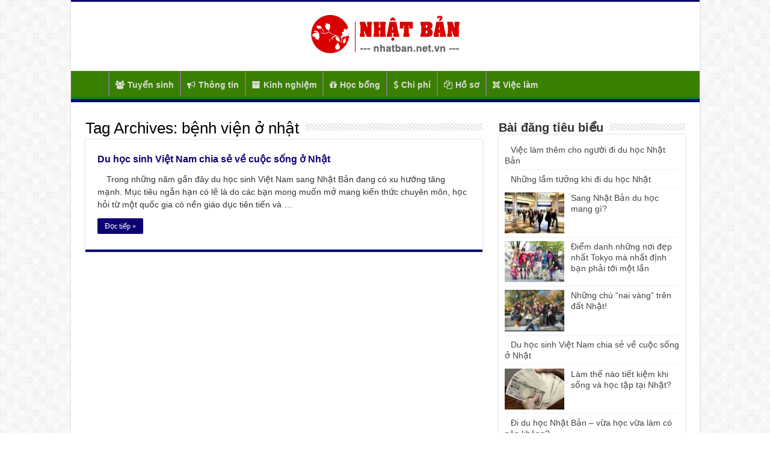

--- FILE ---
content_type: text/html; charset=utf-8
request_url: https://duhoc.nhatban.net.vn/tag/benh-vien-o-nhat
body_size: 14295
content:
<!DOCTYPE html>
<html lang="vi" prefix="og: http://ogp.me/ns#" amp="" data-amp-auto-lightbox-disable transformed="self;v=1" i-amphtml-layout="" i-amphtml-no-boilerplate="">
<head><meta charset="UTF-8"><meta name="viewport" content="width=device-width"><link rel="preconnect" href="https://cdn.ampproject.org"><style amp-runtime="" i-amphtml-version="012512221826001">html{overflow-x:hidden!important}html.i-amphtml-fie{height:100%!important;width:100%!important}html:not([amp4ads]),html:not([amp4ads]) body{height:auto!important}html:not([amp4ads]) body{margin:0!important}body{-webkit-text-size-adjust:100%;-moz-text-size-adjust:100%;-ms-text-size-adjust:100%;text-size-adjust:100%}html.i-amphtml-singledoc.i-amphtml-embedded{-ms-touch-action:pan-y pinch-zoom;touch-action:pan-y pinch-zoom}html.i-amphtml-fie>body,html.i-amphtml-singledoc>body{overflow:visible!important}html.i-amphtml-fie:not(.i-amphtml-inabox)>body,html.i-amphtml-singledoc:not(.i-amphtml-inabox)>body{position:relative!important}html.i-amphtml-ios-embed-legacy>body{overflow-x:hidden!important;overflow-y:auto!important;position:absolute!important}html.i-amphtml-ios-embed{overflow-y:auto!important;position:static}#i-amphtml-wrapper{overflow-x:hidden!important;overflow-y:auto!important;position:absolute!important;top:0!important;left:0!important;right:0!important;bottom:0!important;margin:0!important;display:block!important}html.i-amphtml-ios-embed.i-amphtml-ios-overscroll,html.i-amphtml-ios-embed.i-amphtml-ios-overscroll>#i-amphtml-wrapper{-webkit-overflow-scrolling:touch!important}#i-amphtml-wrapper>body{position:relative!important;border-top:1px solid transparent!important}#i-amphtml-wrapper+body{visibility:visible}#i-amphtml-wrapper+body .i-amphtml-lightbox-element,#i-amphtml-wrapper+body[i-amphtml-lightbox]{visibility:hidden}#i-amphtml-wrapper+body[i-amphtml-lightbox] .i-amphtml-lightbox-element{visibility:visible}#i-amphtml-wrapper.i-amphtml-scroll-disabled,.i-amphtml-scroll-disabled{overflow-x:hidden!important;overflow-y:hidden!important}amp-instagram{padding:54px 0px 0px!important;background-color:#fff}amp-iframe iframe{box-sizing:border-box!important}[amp-access][amp-access-hide]{display:none}[subscriptions-dialog],body:not(.i-amphtml-subs-ready) [subscriptions-action],body:not(.i-amphtml-subs-ready) [subscriptions-section]{display:none!important}amp-experiment,amp-live-list>[update]{display:none}amp-list[resizable-children]>.i-amphtml-loading-container.amp-hidden{display:none!important}amp-list [fetch-error],amp-list[load-more] [load-more-button],amp-list[load-more] [load-more-end],amp-list[load-more] [load-more-failed],amp-list[load-more] [load-more-loading]{display:none}amp-list[diffable] div[role=list]{display:block}amp-story-page,amp-story[standalone]{min-height:1px!important;display:block!important;height:100%!important;margin:0!important;padding:0!important;overflow:hidden!important;width:100%!important}amp-story[standalone]{background-color:#000!important;position:relative!important}amp-story-page{background-color:#757575}amp-story .amp-active>div,amp-story .i-amphtml-loader-background{display:none!important}amp-story-page:not(:first-of-type):not([distance]):not([active]){transform:translateY(1000vh)!important}amp-autocomplete{position:relative!important;display:inline-block!important}amp-autocomplete>input,amp-autocomplete>textarea{padding:0.5rem;border:1px solid rgba(0,0,0,.33)}.i-amphtml-autocomplete-results,amp-autocomplete>input,amp-autocomplete>textarea{font-size:1rem;line-height:1.5rem}[amp-fx^=fly-in]{visibility:hidden}amp-script[nodom],amp-script[sandboxed]{position:fixed!important;top:0!important;width:1px!important;height:1px!important;overflow:hidden!important;visibility:hidden}
/*# sourceURL=/css/ampdoc.css*/[hidden]{display:none!important}.i-amphtml-element{display:inline-block}.i-amphtml-blurry-placeholder{transition:opacity 0.3s cubic-bezier(0.0,0.0,0.2,1)!important;pointer-events:none}[layout=nodisplay]:not(.i-amphtml-element){display:none!important}.i-amphtml-layout-fixed,[layout=fixed][width][height]:not(.i-amphtml-layout-fixed){display:inline-block;position:relative}.i-amphtml-layout-responsive,[layout=responsive][width][height]:not(.i-amphtml-layout-responsive),[width][height][heights]:not([layout]):not(.i-amphtml-layout-responsive),[width][height][sizes]:not(img):not([layout]):not(.i-amphtml-layout-responsive){display:block;position:relative}.i-amphtml-layout-intrinsic,[layout=intrinsic][width][height]:not(.i-amphtml-layout-intrinsic){display:inline-block;position:relative;max-width:100%}.i-amphtml-layout-intrinsic .i-amphtml-sizer{max-width:100%}.i-amphtml-intrinsic-sizer{max-width:100%;display:block!important}.i-amphtml-layout-container,.i-amphtml-layout-fixed-height,[layout=container],[layout=fixed-height][height]:not(.i-amphtml-layout-fixed-height){display:block;position:relative}.i-amphtml-layout-fill,.i-amphtml-layout-fill.i-amphtml-notbuilt,[layout=fill]:not(.i-amphtml-layout-fill),body noscript>*{display:block;overflow:hidden!important;position:absolute;top:0;left:0;bottom:0;right:0}body noscript>*{position:absolute!important;width:100%;height:100%;z-index:2}body noscript{display:inline!important}.i-amphtml-layout-flex-item,[layout=flex-item]:not(.i-amphtml-layout-flex-item){display:block;position:relative;-ms-flex:1 1 auto;flex:1 1 auto}.i-amphtml-layout-fluid{position:relative}.i-amphtml-layout-size-defined{overflow:hidden!important}.i-amphtml-layout-awaiting-size{position:absolute!important;top:auto!important;bottom:auto!important}i-amphtml-sizer{display:block!important}@supports (aspect-ratio:1/1){i-amphtml-sizer.i-amphtml-disable-ar{display:none!important}}.i-amphtml-blurry-placeholder,.i-amphtml-fill-content{display:block;height:0;max-height:100%;max-width:100%;min-height:100%;min-width:100%;width:0;margin:auto}.i-amphtml-layout-size-defined .i-amphtml-fill-content{position:absolute;top:0;left:0;bottom:0;right:0}.i-amphtml-replaced-content,.i-amphtml-screen-reader{padding:0!important;border:none!important}.i-amphtml-screen-reader{position:fixed!important;top:0px!important;left:0px!important;width:4px!important;height:4px!important;opacity:0!important;overflow:hidden!important;margin:0!important;display:block!important;visibility:visible!important}.i-amphtml-screen-reader~.i-amphtml-screen-reader{left:8px!important}.i-amphtml-screen-reader~.i-amphtml-screen-reader~.i-amphtml-screen-reader{left:12px!important}.i-amphtml-screen-reader~.i-amphtml-screen-reader~.i-amphtml-screen-reader~.i-amphtml-screen-reader{left:16px!important}.i-amphtml-unresolved{position:relative;overflow:hidden!important}.i-amphtml-select-disabled{-webkit-user-select:none!important;-ms-user-select:none!important;user-select:none!important}.i-amphtml-notbuilt,[layout]:not(.i-amphtml-element),[width][height][heights]:not([layout]):not(.i-amphtml-element),[width][height][sizes]:not(img):not([layout]):not(.i-amphtml-element){position:relative;overflow:hidden!important;color:transparent!important}.i-amphtml-notbuilt:not(.i-amphtml-layout-container)>*,[layout]:not([layout=container]):not(.i-amphtml-element)>*,[width][height][heights]:not([layout]):not(.i-amphtml-element)>*,[width][height][sizes]:not([layout]):not(.i-amphtml-element)>*{display:none}amp-img:not(.i-amphtml-element)[i-amphtml-ssr]>img.i-amphtml-fill-content{display:block}.i-amphtml-notbuilt:not(.i-amphtml-layout-container),[layout]:not([layout=container]):not(.i-amphtml-element),[width][height][heights]:not([layout]):not(.i-amphtml-element),[width][height][sizes]:not(img):not([layout]):not(.i-amphtml-element){color:transparent!important;line-height:0!important}.i-amphtml-ghost{visibility:hidden!important}.i-amphtml-element>[placeholder],[layout]:not(.i-amphtml-element)>[placeholder],[width][height][heights]:not([layout]):not(.i-amphtml-element)>[placeholder],[width][height][sizes]:not([layout]):not(.i-amphtml-element)>[placeholder]{display:block;line-height:normal}.i-amphtml-element>[placeholder].amp-hidden,.i-amphtml-element>[placeholder].hidden{visibility:hidden}.i-amphtml-element:not(.amp-notsupported)>[fallback],.i-amphtml-layout-container>[placeholder].amp-hidden,.i-amphtml-layout-container>[placeholder].hidden{display:none}.i-amphtml-layout-size-defined>[fallback],.i-amphtml-layout-size-defined>[placeholder]{position:absolute!important;top:0!important;left:0!important;right:0!important;bottom:0!important;z-index:1}amp-img[i-amphtml-ssr]:not(.i-amphtml-element)>[placeholder]{z-index:auto}.i-amphtml-notbuilt>[placeholder]{display:block!important}.i-amphtml-hidden-by-media-query{display:none!important}.i-amphtml-element-error{background:red!important;color:#fff!important;position:relative!important}.i-amphtml-element-error:before{content:attr(error-message)}i-amp-scroll-container,i-amphtml-scroll-container{position:absolute;top:0;left:0;right:0;bottom:0;display:block}i-amp-scroll-container.amp-active,i-amphtml-scroll-container.amp-active{overflow:auto;-webkit-overflow-scrolling:touch}.i-amphtml-loading-container{display:block!important;pointer-events:none;z-index:1}.i-amphtml-notbuilt>.i-amphtml-loading-container{display:block!important}.i-amphtml-loading-container.amp-hidden{visibility:hidden}.i-amphtml-element>[overflow]{cursor:pointer;position:relative;z-index:2;visibility:hidden;display:initial;line-height:normal}.i-amphtml-layout-size-defined>[overflow]{position:absolute}.i-amphtml-element>[overflow].amp-visible{visibility:visible}template{display:none!important}.amp-border-box,.amp-border-box *,.amp-border-box :after,.amp-border-box :before{box-sizing:border-box}amp-pixel{display:none!important}amp-analytics,amp-auto-ads,amp-story-auto-ads{position:fixed!important;top:0!important;width:1px!important;height:1px!important;overflow:hidden!important;visibility:hidden}amp-story{visibility:hidden!important}html.i-amphtml-fie>amp-analytics{position:initial!important}[visible-when-invalid]:not(.visible),form [submit-error],form [submit-success],form [submitting]{display:none}amp-accordion{display:block!important}@media (min-width:1px){:where(amp-accordion>section)>:first-child{margin:0;background-color:#efefef;padding-right:20px;border:1px solid #dfdfdf}:where(amp-accordion>section)>:last-child{margin:0}}amp-accordion>section{float:none!important}amp-accordion>section>*{float:none!important;display:block!important;overflow:hidden!important;position:relative!important}amp-accordion,amp-accordion>section{margin:0}amp-accordion:not(.i-amphtml-built)>section>:last-child{display:none!important}amp-accordion:not(.i-amphtml-built)>section[expanded]>:last-child{display:block!important}
/*# sourceURL=/css/ampshared.css*/</style><meta name="robots" content="index, follow, max-image-preview:large, max-snippet:-1, max-video-preview:-1"><meta name="description" content="Thông tin tư vấn, tuyển sinh du học Nhật Bản vừa học vừa làm"><meta property="og:locale" content="vi_VN"><meta property="og:type" content="article"><meta property="og:title" content="Lưu trữ bệnh viện ở nhật"><meta property="og:url" content="https://duhocnhatban.edu.vn/tag/benh-vien-o-nhat"><meta property="og:site_name" content="Du học Nhật Bản vừa học vừa làm"><meta property="og:image" content="https://duhocnhatban.edu.vn/wp-content/uploads/japan-logo.png"><meta property="og:image:width" content="520"><meta property="og:image:height" content="520"><meta property="og:image:type" content="image/jpeg"><meta name="twitter:card" content="summary_large_image"><meta name="generator" content="WordPress 6.9"><meta name="generator" content="Site Kit by Google 1.170.0"><meta name="google-site-verification" content="19_wGtXyxaAUGXAgEv9dNz0sndX5SGVPYqe_YJtoMEM"><meta name="msvalidate.01" content="B218349BA0265564F388457D187B0D9C"><meta name="generator" content="AMP Plugin v2.5.5; mode=standard"><meta name="msapplication-TileImage" content="https://duhoc.nhatban.net.vn/wp-content/uploads/cropped-favicon-duhoctructuyen-copy-270x270.png"><link rel="dns-prefetch" href="//www.googletagmanager.com"><link rel="preload" href="https://duhoc.nhatban.net.vn/wp-content/themes/sahifa-577/fonts/BebasNeue/BebasNeue-webfont.eot#iefix" as="font" crossorigin=""><link rel="preload" href="https://duhoc.nhatban.net.vn/wp-content/themes/sahifa-577/fonts/fontawesome/fontawesome-webfont.eot#iefix&amp;v=4.7.0" as="font" crossorigin=""><link rel="preload" href="https://duhoc.nhatban.net.vn/wp-content/themes/sahifa-577/fonts/tiefont/fontello.eot?14434071#iefix" as="font" crossorigin=""><link rel="preload" href="https://duhoc.nhatban.net.vn/wp-content/themes/sahifa-577/fonts/tiefont/fontello.svg" as="font" crossorigin=""><script async="" src="https://cdn.ampproject.org/v0.mjs" type="module" crossorigin="anonymous"></script><script async nomodule src="https://cdn.ampproject.org/v0.js" crossorigin="anonymous"></script><link rel="shortcut icon" href="https://duhoc.nhatban.net.vn/wp-content/uploads/NHATBAN-FAVICON.png" title="Favicon"><link rel="icon" href="https://duhoc.nhatban.net.vn/wp-content/uploads/cropped-favicon-duhoctructuyen-copy-32x32.png" sizes="32x32"><link rel="icon" href="https://duhoc.nhatban.net.vn/wp-content/uploads/cropped-favicon-duhoctructuyen-copy-192x192.png" sizes="192x192"><style amp-custom="">amp-img:is([sizes=auto i],[sizes^="auto," i]){contain-intrinsic-size:3000px 1500px}amp-img.amp-wp-enforced-sizes{object-fit:contain}amp-img img,amp-img noscript{image-rendering:inherit;object-fit:inherit;object-position:inherit}:where(.wp-block-button__link){border-radius:9999px;box-shadow:none;padding:calc(.667em + 2px) calc(1.333em + 2px);text-decoration:none}:root :where(.wp-block-button .wp-block-button__link.is-style-outline),:root :where(.wp-block-button.is-style-outline>.wp-block-button__link){border:2px solid;padding:.667em 1.333em}:root :where(.wp-block-button .wp-block-button__link.is-style-outline:not(.has-text-color)),:root :where(.wp-block-button.is-style-outline>.wp-block-button__link:not(.has-text-color)){color:currentColor}:root :where(.wp-block-button .wp-block-button__link.is-style-outline:not(.has-background)),:root :where(.wp-block-button.is-style-outline>.wp-block-button__link:not(.has-background)){background-color:initial;background-image:none}:where(.wp-block-columns){margin-bottom:1.75em}:where(.wp-block-columns.has-background){padding:1.25em 2.375em}:where(.wp-block-post-comments input[type=submit]){border:none}:where(.wp-block-cover-image:not(.has-text-color)),:where(.wp-block-cover:not(.has-text-color)){color:#fff}:where(.wp-block-cover-image.is-light:not(.has-text-color)),:where(.wp-block-cover.is-light:not(.has-text-color)){color:#000}:root :where(.wp-block-cover h1:not(.has-text-color)),:root :where(.wp-block-cover h2:not(.has-text-color)),:root :where(.wp-block-cover h3:not(.has-text-color)),:root :where(.wp-block-cover h4:not(.has-text-color)),:root :where(.wp-block-cover h5:not(.has-text-color)),:root :where(.wp-block-cover h6:not(.has-text-color)),:root :where(.wp-block-cover p:not(.has-text-color)){color:inherit}:where(.wp-block-file){margin-bottom:1.5em}:where(.wp-block-file__button){border-radius:2em;display:inline-block;padding:.5em 1em}:where(.wp-block-file__button):where(a):active,:where(.wp-block-file__button):where(a):focus,:where(.wp-block-file__button):where(a):hover,:where(.wp-block-file__button):where(a):visited{box-shadow:none;color:#fff;opacity:.85;text-decoration:none}:where(.wp-block-form-input__input){font-size:1em;margin-bottom:.5em;padding:0 .5em}:where(.wp-block-form-input__input)[type=date],:where(.wp-block-form-input__input)[type=datetime-local],:where(.wp-block-form-input__input)[type=datetime],:where(.wp-block-form-input__input)[type=email],:where(.wp-block-form-input__input)[type=month],:where(.wp-block-form-input__input)[type=number],:where(.wp-block-form-input__input)[type=password],:where(.wp-block-form-input__input)[type=search],:where(.wp-block-form-input__input)[type=tel],:where(.wp-block-form-input__input)[type=text],:where(.wp-block-form-input__input)[type=time],:where(.wp-block-form-input__input)[type=url],:where(.wp-block-form-input__input)[type=week]{border-style:solid;border-width:1px;line-height:2;min-height:2em}:where(.wp-block-group.wp-block-group-is-layout-constrained){position:relative}@keyframes show-content-image{0%{visibility:hidden}99%{visibility:hidden}to{visibility:visible}}@keyframes turn-on-visibility{0%{opacity:0}to{opacity:1}}@keyframes turn-off-visibility{0%{opacity:1;visibility:visible}99%{opacity:0;visibility:visible}to{opacity:0;visibility:hidden}}@keyframes lightbox-zoom-in{0%{transform:translate(calc(( -100vw + var(--wp--lightbox-scrollbar-width) ) / 2 + var(--wp--lightbox-initial-left-position)),calc(-50vh + var(--wp--lightbox-initial-top-position))) scale(var(--wp--lightbox-scale))}to{transform:translate(-50%,-50%) scale(1)}}@keyframes lightbox-zoom-out{0%{transform:translate(-50%,-50%) scale(1);visibility:visible}99%{visibility:visible}to{transform:translate(calc(( -100vw + var(--wp--lightbox-scrollbar-width) ) / 2 + var(--wp--lightbox-initial-left-position)),calc(-50vh + var(--wp--lightbox-initial-top-position))) scale(var(--wp--lightbox-scale));visibility:hidden}}:where(.wp-block-latest-comments:not([data-amp-original-style*=line-height] .wp-block-latest-comments__comment)){line-height:1.1}:where(.wp-block-latest-comments:not([data-amp-original-style*=line-height] .wp-block-latest-comments__comment-excerpt p)){line-height:1.8}:root :where(.wp-block-latest-posts.is-grid){padding:0}:root :where(.wp-block-latest-posts.wp-block-latest-posts__list){padding-left:0}ul{box-sizing:border-box}:root :where(.wp-block-list.has-background){padding:1.25em 2.375em}:where(.wp-block-navigation.has-background .wp-block-navigation-item a:not(.wp-element-button)),:where(.wp-block-navigation.has-background .wp-block-navigation-submenu a:not(.wp-element-button)){padding:.5em 1em}:where(.wp-block-navigation .wp-block-navigation__submenu-container .wp-block-navigation-item a:not(.wp-element-button)),:where(.wp-block-navigation .wp-block-navigation__submenu-container .wp-block-navigation-submenu a:not(.wp-element-button)),:where(.wp-block-navigation .wp-block-navigation__submenu-container .wp-block-navigation-submenu button.wp-block-navigation-item__content),:where(.wp-block-navigation .wp-block-navigation__submenu-container .wp-block-pages-list__item button.wp-block-navigation-item__content){padding:.5em 1em}@keyframes overlay-menu__fade-in-animation{0%{opacity:0;transform:translateY(.5em)}to{opacity:1;transform:translateY(0)}}:root :where(p.has-background){padding:1.25em 2.375em}:where(p.has-text-color:not(.has-link-color)) a{color:inherit}:where(.wp-block-post-comments-form input:not([type=submit])),:where(.wp-block-post-comments-form textarea){border:1px solid #949494;font-family:inherit;font-size:1em}:where(.wp-block-post-comments-form input:where(:not([type=submit]):not([type=checkbox]))),:where(.wp-block-post-comments-form textarea){padding:calc(.667em + 2px)}:where(.wp-block-post-excerpt){box-sizing:border-box;margin-bottom:var(--wp--style--block-gap);margin-top:var(--wp--style--block-gap)}:where(.wp-block-preformatted.has-background){padding:1.25em 2.375em}:where(.wp-block-search__button){border:1px solid #ccc;padding:6px 10px}:where(.wp-block-search__input){appearance:none;border:1px solid #949494;flex-grow:1;font-family:inherit;font-size:inherit;font-style:inherit;font-weight:inherit;letter-spacing:inherit;line-height:inherit;margin-left:0;margin-right:0;min-width:3rem;padding:8px;text-transform:inherit}:where(.wp-block-search__input):not(#_#_#_#_#_#_#_){text-decoration:unset}:where(.wp-block-search__button-inside .wp-block-search__inside-wrapper){background-color:#fff;border:1px solid #949494;box-sizing:border-box;padding:4px}:where(.wp-block-search__button-inside .wp-block-search__inside-wrapper) :where(.wp-block-search__button){padding:4px 8px}:root :where(.wp-block-separator.is-style-dots){height:auto;line-height:1;text-align:center}:root :where(.wp-block-separator.is-style-dots):before{color:currentColor;content:"···";font-family:serif;font-size:1.5em;letter-spacing:2em;padding-left:2em}:root :where(.wp-block-site-logo.is-style-rounded){border-radius:9999px}:root :where(.wp-block-social-links .wp-social-link a){padding:.25em}:root :where(.wp-block-social-links.is-style-logos-only .wp-social-link a){padding:0}:root :where(.wp-block-social-links.is-style-pill-shape .wp-social-link a){padding-left:.6666666667em;padding-right:.6666666667em}:root :where(.wp-block-tag-cloud.is-style-outline){display:flex;flex-wrap:wrap;gap:1ch}:root :where(.wp-block-tag-cloud.is-style-outline a){border:1px solid;margin-right:0;padding:1ch 2ch}:root :where(.wp-block-tag-cloud.is-style-outline a):not(#_#_#_#_#_#_#_#_){font-size:unset;text-decoration:none}:root :where(.wp-block-table-of-contents){box-sizing:border-box}:where(.wp-block-term-description){box-sizing:border-box;margin-bottom:var(--wp--style--block-gap);margin-top:var(--wp--style--block-gap)}:where(pre.wp-block-verse){font-family:inherit}:root{--wp-block-synced-color:#7a00df;--wp-block-synced-color--rgb:122,0,223;--wp-bound-block-color:var(--wp-block-synced-color);--wp-editor-canvas-background:#ddd;--wp-admin-theme-color:#007cba;--wp-admin-theme-color--rgb:0,124,186;--wp-admin-theme-color-darker-10:#006ba1;--wp-admin-theme-color-darker-10--rgb:0,107,160.5;--wp-admin-theme-color-darker-20:#005a87;--wp-admin-theme-color-darker-20--rgb:0,90,135;--wp-admin-border-width-focus:2px}@media (min-resolution:192dpi){:root{--wp-admin-border-width-focus:1.5px}}:root{--wp--preset--font-size--normal:16px;--wp--preset--font-size--huge:42px}html :where(.has-border-color){border-style:solid}html :where([data-amp-original-style*=border-top-color]){border-top-style:solid}html :where([data-amp-original-style*=border-right-color]){border-right-style:solid}html :where([data-amp-original-style*=border-bottom-color]){border-bottom-style:solid}html :where([data-amp-original-style*=border-left-color]){border-left-style:solid}html :where([data-amp-original-style*=border-width]){border-style:solid}html :where([data-amp-original-style*=border-top-width]){border-top-style:solid}html :where([data-amp-original-style*=border-right-width]){border-right-style:solid}html :where([data-amp-original-style*=border-bottom-width]){border-bottom-style:solid}html :where([data-amp-original-style*=border-left-width]){border-left-style:solid}html :where(amp-img[class*=wp-image-]),html :where(amp-anim[class*=wp-image-]){height:auto;max-width:100%}:where(figure){margin:0 0 1em}html :where(.is-position-sticky){--wp-admin--admin-bar--position-offset:var(--wp-admin--admin-bar--height,0px)}@media screen and (max-width:600px){html :where(.is-position-sticky){--wp-admin--admin-bar--position-offset:0px}}:root{--wp--preset--aspect-ratio--square:1;--wp--preset--aspect-ratio--4-3:4/3;--wp--preset--aspect-ratio--3-4:3/4;--wp--preset--aspect-ratio--3-2:3/2;--wp--preset--aspect-ratio--2-3:2/3;--wp--preset--aspect-ratio--16-9:16/9;--wp--preset--aspect-ratio--9-16:9/16;--wp--preset--color--black:#000;--wp--preset--color--cyan-bluish-gray:#abb8c3;--wp--preset--color--white:#fff;--wp--preset--color--pale-pink:#f78da7;--wp--preset--color--vivid-red:#cf2e2e;--wp--preset--color--luminous-vivid-orange:#ff6900;--wp--preset--color--luminous-vivid-amber:#fcb900;--wp--preset--color--light-green-cyan:#7bdcb5;--wp--preset--color--vivid-green-cyan:#00d084;--wp--preset--color--pale-cyan-blue:#8ed1fc;--wp--preset--color--vivid-cyan-blue:#0693e3;--wp--preset--color--vivid-purple:#9b51e0;--wp--preset--gradient--vivid-cyan-blue-to-vivid-purple:linear-gradient(135deg,#0693e3 0%,#9b51e0 100%);--wp--preset--gradient--light-green-cyan-to-vivid-green-cyan:linear-gradient(135deg,#7adcb4 0%,#00d082 100%);--wp--preset--gradient--luminous-vivid-amber-to-luminous-vivid-orange:linear-gradient(135deg,#fcb900 0%,#ff6900 100%);--wp--preset--gradient--luminous-vivid-orange-to-vivid-red:linear-gradient(135deg,#ff6900 0%,#cf2e2e 100%);--wp--preset--gradient--very-light-gray-to-cyan-bluish-gray:linear-gradient(135deg,#eee 0%,#a9b8c3 100%);--wp--preset--gradient--cool-to-warm-spectrum:linear-gradient(135deg,#4aeadc 0%,#9778d1 20%,#cf2aba 40%,#ee2c82 60%,#fb6962 80%,#fef84c 100%);--wp--preset--gradient--blush-light-purple:linear-gradient(135deg,#ffceec 0%,#9896f0 100%);--wp--preset--gradient--blush-bordeaux:linear-gradient(135deg,#fecda5 0%,#fe2d2d 50%,#6b003e 100%);--wp--preset--gradient--luminous-dusk:linear-gradient(135deg,#ffcb70 0%,#c751c0 50%,#4158d0 100%);--wp--preset--gradient--pale-ocean:linear-gradient(135deg,#fff5cb 0%,#b6e3d4 50%,#33a7b5 100%);--wp--preset--gradient--electric-grass:linear-gradient(135deg,#caf880 0%,#71ce7e 100%);--wp--preset--gradient--midnight:linear-gradient(135deg,#020381 0%,#2874fc 100%);--wp--preset--font-size--small:13px;--wp--preset--font-size--medium:20px;--wp--preset--font-size--large:36px;--wp--preset--font-size--x-large:42px;--wp--preset--spacing--20:.44rem;--wp--preset--spacing--30:.67rem;--wp--preset--spacing--40:1rem;--wp--preset--spacing--50:1.5rem;--wp--preset--spacing--60:2.25rem;--wp--preset--spacing--70:3.38rem;--wp--preset--spacing--80:5.06rem;--wp--preset--shadow--natural:6px 6px 9px rgba(0,0,0,.2);--wp--preset--shadow--deep:12px 12px 50px rgba(0,0,0,.4);--wp--preset--shadow--sharp:6px 6px 0px rgba(0,0,0,.2);--wp--preset--shadow--outlined:6px 6px 0px -3px #fff,6px 6px #000;--wp--preset--shadow--crisp:6px 6px 0px #000}:where(.is-layout-flex){gap:.5em}:where(.is-layout-grid){gap:.5em}:where(.wp-block-columns.is-layout-flex){gap:2em}:where(.wp-block-columns.is-layout-grid){gap:2em}:where(.wp-block-post-template.is-layout-flex){gap:1.25em}:where(.wp-block-post-template.is-layout-grid){gap:1.25em}*{padding:0;margin:0;outline:none;list-style:none;border:0 none}*,*:before,*:after{-webkit-box-sizing:border-box;-moz-box-sizing:border-box;-ms-box-sizing:border-box;box-sizing:border-box}html{-ms-touch-action:manipulation;touch-action:manipulation}body{background:#fff url("https://duhoc.nhatban.net.vn/wp-content/themes/sahifa-577/images/patterns/body-bg7.png");color:#333;font-family:"Droid Sans",Arial,Verdana,sans-serif;font-size:13px}h1,h2,h3,h4{font-weight:normal}.alignright{float:right}.alignleft{float:left}a{color:#444;text-decoration:none}a:hover{color:#000}.clear{clear:both}#theme-header:after,#main-nav:after{display:block;visibility:hidden;clear:both;height:0;content:" "}a,a.more-link,.main-menu li a{-webkit-transition:all .2s ease-in-out;-moz-transition:all .2s ease-in-out;-ms-transition:all .2s ease-in-out;-o-transition:all .2s ease-in-out;transition:all .2s ease-in-out}a.more-link{width:auto;position:relative;background-color:#f88c00;color:#fff;padding:5px 12px;font:12px Tahoma;display:inline-block;line-height:22px;border:0 none;cursor:pointer;text-decoration:none;webkit-transition:all .3s ease-in-out;-moz-transition:all .3s ease-in-out;-o-transition:all .3s ease-in-out;-ms-transition:all .3s ease-in-out;transition:all .3s ease-in-out;-webkit-border-radius:2px;-moz-border-radius:2px;border-radius:2px}a.more-link:not(#_#_#_#_#_#_#_#_){-webkit-appearance:none;-moz-appearance:none;appearance:none}a.more-link:hover{text-decoration:none}a.more-link:hover:not(#_#_#_#_#_#_#_#_){background-color:#777}::-moz-selection{background:#f9a386;color:#fff;text-shadow:none}::selection{background:#f9a386;color:#fff;text-shadow:none}::-webkit-scrollbar-track{background:#fff;-webkit-box-shadow:inset 1px 1px 2px #e0e0e0;border:1px solid #d8d8d8}::-webkit-scrollbar-thumb{background:#f88c00;-webkit-box-shadow:inset 1px 1px 2px rgba(155,155,155,.4)}::-webkit-scrollbar-thumb:hover{-webkit-box-shadow:inset 1px 1px 10px rgba(0,0,0,.3)}::-webkit-scrollbar-thumb:active{background:#888;-webkit-box-shadow:inset 1px 1px 2px rgba(0,0,0,.3)}@font-face{font-family:"BebasNeueRegular";src:url("https://duhoc.nhatban.net.vn/wp-content/themes/sahifa-577/fonts/BebasNeue/BebasNeue-webfont.eot");src:url("https://duhoc.nhatban.net.vn/wp-content/themes/sahifa-577/fonts/BebasNeue/BebasNeue-webfont.eot#iefix") format("embedded-opentype"),url("https://duhoc.nhatban.net.vn/wp-content/themes/sahifa-577/fonts/BebasNeue/BebasNeue-webfont.woff") format("woff"),url("https://duhoc.nhatban.net.vn/wp-content/themes/sahifa-577/fonts/BebasNeue/BebasNeue-webfont.ttf") format("truetype"),url("https://duhoc.nhatban.net.vn/wp-content/themes/sahifa-577/fonts/BebasNeue/BebasNeue-webfont.svg#BebasNeueRegular") format("svg");font-weight:normal;font-style:normal}@font-face{font-family:"FontAwesome";src:url("https://duhoc.nhatban.net.vn/wp-content/themes/sahifa-577/fonts/fontawesome/fontawesome-webfont.eot?v=4.7.0");src:url("https://duhoc.nhatban.net.vn/wp-content/themes/sahifa-577/fonts/fontawesome/fontawesome-webfont.eot#iefix&v=4.7.0") format("embedded-opentype"),url("https://duhoc.nhatban.net.vn/wp-content/themes/sahifa-577/fonts/fontawesome/fontawesome-webfont.woff2?v=4.7.0") format("woff2"),url("https://duhoc.nhatban.net.vn/wp-content/themes/sahifa-577/fonts/fontawesome/fontawesome-webfont.woff?v=4.7.0") format("woff"),url("https://duhoc.nhatban.net.vn/wp-content/themes/sahifa-577/fonts/fontawesome/fontawesome-webfont.ttf?v=4.7.0") format("truetype"),url("https://duhoc.nhatban.net.vn/wp-content/themes/sahifa-577/fonts/fontawesome/fontawesome-webfont.svg?v=4.7.0#fontawesomeregular") format("svg");font-weight:normal;font-style:normal}@-webkit-keyframes fa-spin{0%{-webkit-transform:rotate(0deg);transform:rotate(0deg)}100%{-webkit-transform:rotate(359deg);transform:rotate(359deg)}}@keyframes fa-spin{0%{-webkit-transform:rotate(0deg);transform:rotate(0deg)}100%{-webkit-transform:rotate(359deg);transform:rotate(359deg)}}.fa-gift:before{content:""}.fa-bullhorn:before{content:""}.fa-users:before{content:""}.fa-files-o:before{content:""}.fa-angle-up:before{content:""}.fa-usd:before{content:""}.fa-archive:before{content:""}.fa-joomla:before{content:""}.fa,#mobile-menu li.menu-item-home a:before{display:inline-block;font:normal normal normal 14px/1 FontAwesome;font-size:inherit;text-rendering:auto;-webkit-font-smoothing:antialiased;-moz-osx-font-smoothing:grayscale;transform:none}@font-face{font-family:"tiefontello";src:url("https://duhoc.nhatban.net.vn/wp-content/themes/sahifa-577/fonts/tiefont/fontello.eot");src:url("https://duhoc.nhatban.net.vn/wp-content/themes/sahifa-577/fonts/tiefont/fontello.eot?14434071#iefix") format("embedded-opentype"),url("https://duhoc.nhatban.net.vn/wp-content/themes/sahifa-577/fonts/tiefont/fontello.woff") format("woff"),url("https://duhoc.nhatban.net.vn/wp-content/themes/sahifa-577/fonts/tiefont/fontello.ttf") format("truetype"),url("https://duhoc.nhatban.net.vn/wp-content/themes/sahifa-577/fonts/tiefont/fontello.svg") format("svg");font-weight:normal;font-style:normal}@media screen and (-webkit-min-device-pixel-ratio:0){@font-face{font-family:"tiefontello";src:url("https://duhoc.nhatban.net.vn/wp-content/themes/sahifa-577/fonts/tiefont/fontello.svg") format("svg")}}[class^="tieicon-"]:before,[class*=" tieicon-"]:before{font-family:"tiefontello";font-style:normal;font-weight:normal;speak:none;display:inline-block;text-decoration:inherit;min-width:1em;text-align:center;font-variant:normal;text-transform:none;line-height:1em}@media only screen and (-webkit-min-device-pixel-ratio: 2), only screen and (min-device-pixel-ratio: 2){#main-nav  ul li.menu-item-home a{background-size:30px 78px}#main-nav  ul li.menu-item-home a:not(#_#_#_#_#_#_#_#_#_){background-image:url("https://duhoc.nhatban.net.vn/wp-content/themes/sahifa-577/images/home@2x.png")}}.wrapper-outer{position:relative}.background-cover{position:fixed;background-repeat:no-repeat;top:0;left:0;z-index:0;overflow:hidden;width:100%;height:100%;-webkit-background-size:cover;-moz-background-size:cover;-o-background-size:cover;background-size:cover}.container{width:1045px;margin:0 auto}#wrapper.boxed-all{position:relative;background:#fff;width:1045px;margin:0 auto;-webkit-box-shadow:0 0 3px #cacaca;-moz-box-shadow:0 0 3px #cacaca;box-shadow:0 0 3px #cacaca}#wrapper.boxed-all #theme-header{margin-top:0}#wrapper.boxed-all #main-content{width:997px;margin-top:0;padding:0;background:transparent}#wrapper.boxed-all #footer-widget-area,#wrapper.boxed-all .footer-bottom .container{width:997px}#theme-header{background:#fff;margin:20px auto 25px;border-top:3px solid #f88c00;position:relative}.header-content{padding:20px 15px;margin:0 auto}.logo{float:left}.logo amp-img{max-width:100%}.logo h1,.logo h2{font:bold 32pt arial}.logo strong{display:none}.logo span{font-weight:normal;font-size:14px;display:block;clear:both}#theme-header.center-logo .logo{float:none;text-align:center}#main-nav{margin:0 auto;background:#2d2d2d;box-shadow:inset -1px -5px 0px -1px #393939;min-height:52px;border-bottom:5px solid #f88c00}#main-nav .container{position:relative}#main-nav .main-menu{margin-left:10px}#main-nav ul li{font-size:13px;position:relative;display:inline-block;float:left;border:1px solid #222;border-width:0 0 0 1px;height:42px}#main-nav ul li:first-child,#main-nav ul li:first-child a{border:0 none}#main-nav ul li:last-child a{border-right-width:0}#main-nav ul li a{display:block;height:42px;position:relative;line-height:47px;color:#ddd;padding:0 10px;border:1px solid #383838;border-width:0 0 0 1px}#main-nav ul li i.fa,#slide-out ul li i.fa,#mobile-menu li.menu-item-home a:before{margin-right:5px}#main-nav ul ul li,#main-nav ul ul li:first-child{width:100%;border:0 none;border-bottom:1px solid #333;font-size:12px}#main-nav ul ul li:not(#_#_#_#_#_#_#_#_#_),#main-nav ul ul li:first-child:not(#_#_#_#_#_#_#_#_#_){background:none;height:auto;margin:0}#main-nav ul ul ul{border-top:0 none}#main-nav ul ul li:first-child:not(#_#_#_#_#_#_#_#_#_){border-top:0 none}#main-nav ul ul ul{right:auto;left:100%;top:0;z-index:210}#main-nav ul ul a{border:0 none;padding:7px;display:block;margin-right:0;z-index:210;color:#ccc}#main-nav ul ul a:not(#_#_#_#_#_#_#_#_#_){background:none;height:auto;line-height:1.5em}#main-nav ul li:hover > a,#main-nav ul:hover > a{color:#fff}#main-nav ul ul li:hover > a,#main-nav ul ul:hover > a{color:#fff;padding-left:15px;padding-right:5px}#main-nav ul li:hover > ul{display:block;-webkit-animation:tieFadeInDown .2s ease-in;-moz-animation:tieFadeInDown .2s ease-in;animation:tieFadeInDown .2s ease-in}#main-nav ul li.menu-item-home a{background-position:center -44px;text-indent:-9999px;width:52px}#main-nav ul li.menu-item-home a:not(#_#_#_#_#_#_#_#_#_){background-image:url("https://duhoc.nhatban.net.vn/wp-content/themes/sahifa-577/images/home.png");background-repeat:no-repeat}#main-nav ul li.menu-item-home:after{display:none}#main-nav ul li.menu-item-home ul li a,#main-nav ul ul li.menu-item-home a,#main-nav ul li.menu-item-home ul li a:hover{text-indent:0;width:auto}#main-nav ul li.menu-item-home ul li a:not(#_#_#_#_#_#_#_#_#_),#main-nav ul ul li.menu-item-home a:not(#_#_#_#_#_#_#_#_#_),#main-nav ul li.menu-item-home ul li a:hover:not(#_#_#_#_#_#_#_#_#_){background-color:transparent;background-image:none;height:auto}#main-content{background:#fff;margin:20px auto 25px;position:relative;padding:24px 0;-webkit-transform:none}#main-content:after{display:block;visibility:hidden;clear:both;height:0;content:"."}.content{float:left;width:660px}h2.post-box-title{font-size:20px;line-height:26px}h3.post-box-title{font-size:14px;line-height:20px}.stripe-line{background:url("https://duhoc.nhatban.net.vn/wp-content/themes/sahifa-577/images/stripe.png");height:12px;overflow:hidden;margin-top:5px}.archive-box .entry p{line-height:21px;margin-bottom:12px}.archive-box .entry a.more-link{margin-top:0}#sidebar .widget-container,.post-listing{background:#fff;border-bottom:4px solid #f88c00;-webkit-box-shadow:0 0 3px #cacaca;-moz-box-shadow:0 0 3px #cacaca;box-shadow:0 0 3px #cacaca}p.post-meta{color:#888;margin:7px 0;font-size:85%}p.post-meta a{color:#888}p.post-meta a:hover{border-bottom:1px #000 dotted;color:#000;text-decoration:none}.post-meta i:before{margin-right:3px}a.more-link{float:left;margin-top:4px;padding-top:2px;padding-bottom:2px}a.more-link:not(#_#_#_#_#_#_#_#_){color:#fff}.page-head{padding:3px 0;overflow:hidden}.page-head .stripe-line{margin-top:7px}.page-title{float:left;margin-right:10px;font-size:26px;font-family:BebasNeueRegular,arial,Georgia,serif;color:#000}p.post-meta span{display:inline-block;margin-right:10px}.item-list{border-bottom:1px solid #f2f2f2;padding:20px 20px 25px;clear:both}.item-list p.post-meta{margin:10px 0}.post-thumbnail{margin-right:15px;position:relative;line-height:0}.post-thumbnail a{background:#000;font-size:0}.post-thumbnail a:not(#_#_#_#_#_#_#_#_){display:block}.post-thumbnail amp-img{height:auto;max-width:100%;width:100%;-webkit-transition:all .4s;-moz-transition:all .4s;-o-transition:all .4s;transition:all .4s}.post-thumbnail amp-img.attachment-tie-small{max-width:100px}.post-thumbnail a:hover amp-img:not(#_#_#_#_#_#_#_#_){opacity:.3}.post-thumbnail a:hover .overlay-icon:before{opacity:1;-webkit-transform:scale(1);-moz-transform:scale(1);-ms-transform:scale(1);-o-transform:scale(1);transform:scale(1)}.overlay-icon:before{content:"";color:#fff;display:block;position:absolute;top:50%;left:50%;border:3px solid #fff;border-radius:100%;width:40px;height:40px;text-align:center;font-size:18px;line-height:35px;margin:-20px 0 0 -20px;opacity:0;-webkit-backface-visibility:hidden;-webkit-transform:scale(0);-moz-transform:scale(0);-ms-transform:scale(0);-o-transform:scale(0);transform:scale(0);-webkit-transition:all .3s ease-in-out;-moz-transition:all .3s ease-in-out;-ms-transition:all .3s ease-in-out;-o-transition:all .3s ease-in-out;transition:all .3s ease-in-out}.item-list .post-thumbnail{float:left;margin-bottom:0}.entry{word-wrap:break-word;line-height:22px}.entry p{margin-bottom:20px}.entry amp-img{max-width:100%;height:auto}.entry h1,.entry h2,.entry h3,.entry h4{margin-top:25px;margin-bottom:10px;line-height:1em;font-family:Helvetica;font-weight:normal}.entry h1{font-size:36px}.entry h2{font-size:30px}.entry h3{font-size:24px}.entry h4{font-size:18px}.entry ul{margin:0 0 20px 15px}.entry ul li{list-style:outside disc;list-style-image:none}.entry li{margin:0 0 5px 0}.entry li ul{margin:5px 0 0 15px}#sidebar{float:right;width:310px}.theiaStickySidebar:after{content:"";display:table;clear:both}.widget{clear:both;margin-bottom:25px}.widget-top{padding:5px 0}.widget-top h4{float:left;margin-right:10px;font-size:20px;font-family:BebasNeueRegular,arial,Georgia,serif}.widget-top h4 a{color:#333}.widget-top h4 a:hover{color:#000}.widget-container{padding:10px;clear:both}.widget-container h3{font-size:inherit}.widget-container li{padding:0 0 5px 0;line-height:18px;overflow:hidden}.widget-container p:not(:last-child){padding-bottom:1em}.widget-container a:hover{text-decoration:underline}.widget-container .post-thumbnail,.footer-widget-container .post-thumbnail{float:left;margin-right:10px}.posts-list .widget-container li:last-child{border-bottom:0 none}.posts-list .widget-container li{padding:6px 0;border-bottom:1px solid #f2f2f2}amp-img{max-width:100%;height:auto;vertical-align:middle}amp-img.alignright{margin:5px 0 5px 25px;display:inline}amp-img.alignleft{margin:5px 25px 5px 0;display:inline}#theme-footer{position:relative;color:#ddd;background:#333;padding:20px 0;border-top:8px solid #ff8500;margin-top:20px;-webkit-box-shadow:0 -5px 0 rgba(0,0,0,.1);-moz-box-shadow:0 -8px 0 rgba(0,0,0,.1);box-shadow:0 -8px 0 rgba(0,0,0,.1)}#theme-footer a{color:#ccc}#theme-footer a:hover{color:#fff}#footer-widget-area{width:1045px;margin:0 auto}.footer-widgets-box{float:left;margin-right:4%}.footer-2c .footer-widgets-box{width:48%}.footer-2c #footer-second{margin-right:0}.footer-widget-top{border-bottom:1px solid #222;padding:10px 0}.footer-widget-top h4{font-size:22px;font-family:BebasNeueRegular,arial,Georgia,serif}.footer-widget-container{padding:5px 0;border-top:1px solid #444}.footer-widget-container p{padding-bottom:1em}.footer-widget-container li{padding:6px 12px 6px 0;line-height:18px;overflow:hidden;border-bottom:1px solid #3c3c3c}.footer-bottom{position:relative;background:#2e2e2e;line-height:35px;border-top:1px solid #444;color:#ccc;padding:15px 0}.footer-bottom a{color:#ccc}.footer-bottom a:hover{color:#fff}#topcontrol{z-index:999;background:#ff8500;width:40px;height:40px;text-align:center;font-size:24px;position:fixed;bottom:-100px;right:10px;cursor:pointer;overflow:auto;opacity:.7;-webkit-transition:all .3s ease-in-out;-moz-transition:all .3s ease-in-out;-ms-transition:all .3s ease-in-out;-o-transition:all .3s ease-in-out;transition:all .3s ease-in-out;-webkit-border-radius:5px;-moz-border-radius:5px;border-radius:5px}#topcontrol:before{width:40px;height:40px;line-height:40px;color:#fff}#topcontrol:hover{opacity:1}#slide-out{background:#222;position:absolute;display:block;left:0;top:0;z-index:1;height:100%;width:80%;color:#ddd;-webkit-transform:translate3d(-101%,0,0);-moz-transform:translate3d(-100%,0,0);-ms-transform:translate3d(-100%,0,0);-o-transform:translate3d(-100%,0,0);transform:translate3d(-100%,0,0);-webkit-backface-visibility:hidden;-moz-backface-visibility:hidden;-ms-backface-visibility:hidden;-o-backface-visibility:hidden;backface-visibility:hidden}#mobile-menu{border-top:1px solid #2d2d2d;display:none}#mobile-menu.mobile-hide-icons i.fa{display:none}#slide-out #mobile-menu ul ul{display:none;background:#333}#slide-out #mobile-menu li{list-style:none;position:relative}#slide-out #mobile-menu a{color:#ccc;display:block;font-size:16px;padding:10px;padding-right:0;border-bottom:1px solid #2d2d2d}#slide-out #mobile-menu a:hover{background:#111;color:#fff}#slide-out #mobile-menu ul ul a{font-size:14px;padding-left:30px}#slide-out #mobile-menu ul ul ul a{font-size:12px;padding-left:40px}#slide-out #mobile-menu ul ul ul a{padding-left:50px}#slide-out #mobile-menu ul ul ul ul a{padding-left:60px}#mobile-menu li.menu-item-home a:before{content:""}#slide-out-open{display:none;margin:0;position:absolute;top:33px;left:5px;opacity:1;height:33px;width:40px;z-index:505}#slide-out-open span{left:6px}#slide-out-open span,#slide-out-open span:after,#slide-out-open span:before{top:5px;position:absolute;content:" ";display:block;height:3px;width:28px;background:#333;-webkit-border-radius:10px;-moz-border-radius:10px;border-radius:10px}#slide-out-open span:before{top:8px}#slide-out-open span:after{top:16px}.inner-wrapper,#slide-out{-webkit-transition:-webkit-transform 500ms ease,opacity 500ms ease;-moz-transition:-moz-transform 500ms ease,opacity 500ms ease;-o-transition:-o-transform 500ms ease,opacity 500ms ease;transition:transform 500ms ease,opacity 500ms ease}@-webkit-keyframes tieFadeInDown{0%{opacity:0;-webkit-transform:translateY(-20px);transform:translateY(-20px)}100%{opacity:1;-webkit-transform:translateY(0);transform:translateY(0)}}@keyframes tieFadeInDown{0%{opacity:0;-webkit-transform:translateY(-20px);-ms-transform:translateY(-20px);transform:translateY(-20px)}100%{opacity:1;-webkit-transform:translateY(0);-ms-transform:translateY(0);transform:translateY(0)}}@media only screen and ( max-width: 1045px ){#wrapper.boxed-all,#wrapper.boxed-all #main-content{width:99%}#wrapper.boxed-all .container{width:100%}.footer-bottom .container:not(#_#_#_#_#_#_#_),#footer-widget-area:not(#_#_#_#_#_#_#_){width:98%}.content{width:66.5%}#sidebar{width:32%}}@media only screen and (max-width: 990px){.logo{text-align:center;clear:both}.logo:not(#_#_#_#_#_#_#_){float:none;margin:0}.content,#sidebar{width:100%;float:none}.footer-widgets-box:not(#_#_#_#_#_#_#_){float:none;width:100%;margin:0}}@media only screen and (max-width: 900px){#main-nav{display:none}#slide-out-open{display:block}#wrapper{background-color:#fff}#wrapper:not(#_#_#_#_#_#_#_){width:100%}#wrapper #theme-header{margin-top:0}#wrapper #theme-header:not(#_#_#_#_#_#_#_#_){width:100%;-webkit-box-shadow:0 0 3px #cacaca;-moz-box-shadow:0 0 3px #cacaca;box-shadow:0 0 3px #cacaca}#wrapper #main-content:not(#_#_#_#_#_#_#_#_){width:99%;padding:0;-webkit-box-shadow:none;-moz-box-shadow:none;box-shadow:none}#wrapper #main-content{margin-top:10px}.header-content{padding-right:0;padding-left:0}.footer-bottom .alignright,.footer-bottom .alignleft{text-align:center;float:none;width:100%;margin:0;line-height:20px}}@media only screen and (max-width: 500px){.item-list .post-thumbnail{float:none;width:100%;margin-right:0;margin-left:0;margin-bottom:10px}}@media only screen and (max-width: 350px){.logo{text-align:right;padding-right:20px}.logo amp-img{max-width:50%;height:auto}#main-content{padding-top:0}.overlay-icon:before{border-width:2px;width:30px;height:30px;font-size:14px;line-height:26px;margin:-15px 0 0 -15px}}@media print{body{font-size:20px}.entry{line-height:40px}.post-listing{border:0 none}#theme-header:not(#_#_#_#_#_#_#_),#sidebar:not(#_#_#_#_#_#_#_),#theme-footer:not(#_#_#_#_#_#_#_),.footer-bottom:not(#_#_#_#_#_#_#_){display:none}.content{float:none;width:100%}}@media screen{body{font-family:Arial,Helvetica,sans-serif;font-size:14px}.logo h1 a,.logo h2 a{font-family:Arial,Helvetica,sans-serif}.logo span{font-family:Arial,Helvetica,sans-serif}#main-nav,#main-nav ul li a{font-family:Arial,Helvetica,sans-serif;font-size:14px;font-weight:bold}.page-title{font-family:Arial,Helvetica,sans-serif}h2.post-box-title,h2.post-box-title a{font-family:Arial,Helvetica,sans-serif;color:#0c0073;font-size:16px;font-weight:bold;font-style:normal}h3.post-box-title,h3.post-box-title a{font-family:Arial,Helvetica,sans-serif;color:#000;font-weight:bold}p.post-meta,p.post-meta a{font-family:Arial,Helvetica,sans-serif;color:#000}.widget-top h4,.widget-top h4 a{font-family:Arial,Helvetica,sans-serif;font-weight:bold}.footer-widget-top h4,.footer-widget-top h4 a{font-family:Arial,Helvetica,sans-serif}#main-nav,#sidebar .widget-container,.post-listing{border-bottom-color:#0c0073}#topcontrol,a.more-link{background-color:#0c0073}::-webkit-scrollbar-thumb:not(#_#_#_#_#_#_){background-color:#0c0073}#theme-footer,#theme-header,#main-nav ul ul{border-top-color:#0c0073}#theme-header:not(#_#_#_#_#_#_#_){background-image:url("https://nhatban.net.vn/wp-content/uploads/bg.jpg");background-position:center bottom}#main-nav{background:#3a8000;box-shadow:inset -1px -5px 0px -1px #008026}#main-nav ul li{border-color:#7a7a7a}#main-nav ul ul li,#main-nav ul ul li:first-child{border-top-color:#7a7a7a}#main-nav ul li a{border-left-color:#7a7a7a}#main-nav ul ul li,#main-nav ul ul li:first-child{border-bottom-color:#7a7a7a}}.amp-wp-a974c33:not(#_#_#_#_#_){margin-top:2px;margin-bottom:2px}

/*# sourceURL=amp-custom.css */</style><link rel="profile" href="https://gmpg.org/xfn/11"><link rel="pingback" href="https://duhoc.nhatban.net.vn/xmlrpc.php"><link rel="canonical" href="https://duhocnhatban.edu.vn/tag/benh-vien-o-nhat"><script type="application/ld+json" class="yoast-schema-graph">{"@context":"https://schema.org","@graph":[{"@type":"CollectionPage","@id":"https://duhocnhatban.edu.vn/tag/benh-vien-o-nhat","url":"https://duhocnhatban.edu.vn/tag/benh-vien-o-nhat","name":"bệnh viện ở nhật | Du học Nhật Bản chuyển đổi Tokutei","isPartOf":{"@id":"https://www.duhocnhatban.edu.vn/#website"},"primaryImageOfPage":{"@id":"https://duhocnhatban.edu.vn/tag/benh-vien-o-nhat#primaryimage"},"image":{"@id":"https://duhocnhatban.edu.vn/tag/benh-vien-o-nhat#primaryimage"},"thumbnailUrl":"","breadcrumb":{"@id":"https://duhocnhatban.edu.vn/tag/benh-vien-o-nhat#breadcrumb"},"inLanguage":"vi"},{"@type":"ImageObject","inLanguage":"vi","@id":"https://duhocnhatban.edu.vn/tag/benh-vien-o-nhat#primaryimage","url":"","contentUrl":""},{"@type":"BreadcrumbList","@id":"https://duhocnhatban.edu.vn/tag/benh-vien-o-nhat#breadcrumb","itemListElement":[{"@type":"ListItem","position":1,"name":"Du học Nhật Bản","item":"https://duhocnhatban.edu.vn/"},{"@type":"ListItem","position":2,"name":"bệnh viện ở nhật"}]},{"@type":"WebSite","@id":"https://www.duhocnhatban.edu.vn/#website","url":"https://www.duhocnhatban.edu.vn/","name":"Du học Nhật Bản chuyển đổi Tokutei","description":"Tư vấn \u0026amp; tuyển sinh du học Nhật Bản chuyển đổi visa đi làm","publisher":{"@id":"https://www.duhocnhatban.edu.vn/#organization"},"alternateName":"Du học Nhật Bản chuyển đổi","potentialAction":[{"@type":"SearchAction","target":{"@type":"EntryPoint","urlTemplate":"https://www.duhocnhatban.edu.vn/?s={search_term_string}"},"query-input":"required name=search_term_string"}],"inLanguage":"vi"},{"@type":"Organization","@id":"https://www.duhocnhatban.edu.vn/#organization","name":"CÔNG TY CỔ PHẦN EDB","alternateName":"CÔNG TY DU HỌC EDB","url":"https://www.duhocnhatban.edu.vn/","logo":{"@type":"ImageObject","url":"https://duhocnhatban.edu.vn/wp-content/uploads/japan-logo.png"},"image":{"@id":"https://www.duhocnhatban.edu.vn/#/schema/logo/image/"},"sameAs":["https://www.facebook.com/hoctiengnhatban"]}]}</script><link rel="alternate" type="application/rss+xml" title="Dòng thông tin Du học Nhật Bản chuyển đổi Tokutei »" href="https://duhoc.nhatban.net.vn/feed"><link rel="alternate" type="application/rss+xml" title="Du học Nhật Bản chuyển đổi Tokutei » Dòng bình luận" href="https://duhoc.nhatban.net.vn/comments/feed"><link rel="alternate" type="application/rss+xml" title="Dòng thông tin cho Thẻ Du học Nhật Bản chuyển đổi Tokutei » bệnh viện ở nhật" href="https://duhoc.nhatban.net.vn/tag/benh-vien-o-nhat/feed"><link rel="https://api.w.org/" href="https://duhoc.nhatban.net.vn/wp-json/"><link rel="alternate" title="JSON" type="application/json" href="https://duhoc.nhatban.net.vn/wp-json/wp/v2/tags/111"><link rel="EditURI" type="application/rsd+xml" title="RSD" href="https://duhoc.nhatban.net.vn/xmlrpc.php?rsd"><link rel="apple-touch-icon" href="https://duhoc.nhatban.net.vn/wp-content/uploads/cropped-favicon-duhoctructuyen-copy-180x180.png"><title>bệnh viện ở nhật | Du học Nhật Bản vừa học vừa làm</title></head>
<body data-rsssl=1 id="top" class="archive tag tag-benh-vien-o-nhat tag-111 wp-theme-sahifa-577">

<div class="wrapper-outer">

	<div class="background-cover"></div>

	<aside id="slide-out">

	
	
		<div id="mobile-menu" class="mobile-hide-icons"></div>
	</aside>

		<div id="wrapper" class="boxed-all">
		<div class="inner-wrapper">

		<header id="theme-header" class="theme-header center-logo">
			
		<div class="header-content">

					<a id="slide-out-open" class="slide-out-open" href="#"><span></span></a>
		
			<div class="logo amp-wp-a974c33" data-amp-original-style="margin-top:2px; margin-bottom:2px;">
			<h2>								<a title="Du học Nhật Bản vừa học vừa làm" href="https://duhoc.nhatban.net.vn/">
					<amp-img src="https://duhoc.nhatban.net.vn/wp-content/uploads/japan-logo.png" alt="Du học Nhật Bản vừa học vừa làm" width="250" height="75" class="amp-wp-enforced-sizes i-amphtml-layout-intrinsic i-amphtml-layout-size-defined" layout="intrinsic" i-amphtml-layout="intrinsic"><i-amphtml-sizer slot="i-amphtml-svc" class="i-amphtml-sizer"><img alt="" aria-hidden="true" class="i-amphtml-intrinsic-sizer" role="presentation" src="[data-uri]"></i-amphtml-sizer><noscript><img src="https://duhoc.nhatban.net.vn/wp-content/uploads/japan-logo.png" alt="Du học Nhật Bản vừa học vừa làm" width="250" height="75"></noscript></amp-img><strong>Du học Nhật Bản vừa học vừa làm Thông tin tư vấn, tuyển sinh du học Nhật Bản vừa học vừa làm</strong>
				</a>
			</h2>			</div>
						<div class="clear"></div>

		</div>
													<nav id="main-nav" class="fixed-enabled">
				<div class="container">

				
					<div class="main-menu"><ul id="menu-menu-chinh" class="menu"><li id="menu-item-7871" class="menu-item menu-item-type-post_type menu-item-object-page menu-item-home menu-item-7871"><a href="https://duhoc.nhatban.net.vn/">Thông tin Tư vấn &amp; Tuyển sinh Du học Nhật Bản</a></li>
<li id="menu-item-6919" class="menu-item menu-item-type-taxonomy menu-item-object-category menu-item-6919"><a title="Tuyển sinh du học Nhật Bản" href="https://duhoc.nhatban.net.vn/tuyen-sinh"><i class="fa fa-users"></i>Tuyển sinh</a></li>
<li id="menu-item-6917" class="menu-item menu-item-type-taxonomy menu-item-object-category menu-item-6917"><a title="Thông tin du học Nhật Bản" href="https://duhoc.nhatban.net.vn/thong-tin"><i class="fa fa-bullhorn"></i>Thông tin</a></li>
<li id="menu-item-6922" class="menu-item menu-item-type-taxonomy menu-item-object-category menu-item-6922"><a title="Kinh nghiệm du học Nhật Bản" href="https://duhoc.nhatban.net.vn/kinh-nghiem"><i class="fa fa-archive"></i>Kinh nghiệm</a></li>
<li id="menu-item-6920" class="menu-item menu-item-type-taxonomy menu-item-object-category menu-item-6920"><a title="Học bổng du học Nhật Bản" href="https://duhoc.nhatban.net.vn/hoc-bong"><i class="fa fa-gift"></i>Học bổng</a></li>
<li id="menu-item-6921" class="menu-item menu-item-type-taxonomy menu-item-object-category menu-item-6921"><a title="Chi phí du học và cuộc sống ở Nhật Bản" href="https://duhoc.nhatban.net.vn/chi-phi"><i class="fa fa-usd"></i>Chi phí</a></li>
<li id="menu-item-6937" class="menu-item menu-item-type-post_type menu-item-object-post menu-item-6937"><a title="Hướng dẫn hồ sơ và quy trình đi du học Nhật Bản" href="https://duhoc.nhatban.net.vn/604-huong-dan-di-du-hoc-nhat-ban.html"><i class="fa fa-files-o"></i>Hồ sơ</a></li>
<li id="menu-item-6941" class="menu-item menu-item-type-taxonomy menu-item-object-category menu-item-6941"><a title="Việc làm thêm tại Nhật" href="https://duhoc.nhatban.net.vn/viec-lam-them"><i class="fa fa-joomla"></i>Việc làm</a></li>
</ul></div>					
					
				</div>
			</nav>
					</header>

	
	
	<div id="main-content" class="container">
	<div class="content">
		
		<div class="page-head">
		
			<h1 class="page-title">
				Tag Archives: <span>bệnh viện ở nhật</span>			</h1>
			
						
			<div class="stripe-line"></div>
			
						
		</div>
		
				<div class="post-listing archive-box">


	<article class="item-list">
	
		<h2 class="post-box-title">
			<a href="https://duhoc.nhatban.net.vn/du-hoc-sinh-tai-nhatban-chia-se.html">Du học sinh Việt Nam chia sẻ về cuộc sống ở Nhật</a>
		</h2>
		
		<p class="post-meta">
	
	
	
</p>
					

		
			
		
		<div class="post-thumbnail">
			<a href="https://duhoc.nhatban.net.vn/du-hoc-sinh-tai-nhatban-chia-se.html">
								<span class="fa overlay-icon"></span>
			</a>
		</div>
		
					
		<div class="entry">
			<p>Trong những năm gần đây du học sinh Việt Nam sang Nhật Bản đang có xu hướng tăng mạnh. Mục tiêu ngắn hạn có lẽ là do các bạn mong muốn mở mang kiến thức chuyên môn, học hỏi từ một quốc gia có nền giáo dục tiên tiến và …</p>
			<a class="more-link" href="https://duhoc.nhatban.net.vn/du-hoc-sinh-tai-nhatban-chia-se.html">Đọc tiếp »</a>
		</div>

				
		<div class="clear"></div>
	</article>
	
</div>
				
	</div> 
	
<aside id="sidebar">
	<div class="theiaStickySidebar">
<div id="posts-list-widget-5" class="widget posts-list"><div class="widget-top"><h4>Bài đăng tiêu biểu		</h4><div class="stripe-line"></div></div>
						<div class="widget-container">				<ul>
							<li>
							<div class="post-thumbnail">
					<a href="https://duhoc.nhatban.net.vn/viec-lam-cho-nguoi-di-duhoc-nhatban.html" rel="bookmark"><span class="fa overlay-icon"></span></a>
				</div>
						<h3><a href="https://duhoc.nhatban.net.vn/viec-lam-cho-nguoi-di-duhoc-nhatban.html">Việc làm thêm cho người đi du học Nhật Bản</a></h3>
					</li>
				<li>
							<div class="post-thumbnail">
					<a href="https://duhoc.nhatban.net.vn/nhng-lm-tng-khi-i-du-hc-nht.html" rel="bookmark"><span class="fa overlay-icon"></span></a>
				</div>
						<h3><a href="https://duhoc.nhatban.net.vn/nhng-lm-tng-khi-i-du-hc-nht.html">Những lầm tưởng khi đi du học Nhật</a></h3>
					</li>
				<li>
							<div class="post-thumbnail">
					<a href="https://duhoc.nhatban.net.vn/sang-nhat-ban-du-hoc-mang-gi.html" rel="bookmark"><amp-img width="110" height="75" src="https://duhoc.nhatban.net.vn/wp-content/uploads/viec-lam-tai-nhat-ban_1-110x75.jpg" class="attachment-tie-small size-tie-small wp-post-image amp-wp-enforced-sizes i-amphtml-layout-intrinsic i-amphtml-layout-size-defined" alt="" layout="intrinsic" i-amphtml-layout="intrinsic"><i-amphtml-sizer slot="i-amphtml-svc" class="i-amphtml-sizer"><img alt="" aria-hidden="true" class="i-amphtml-intrinsic-sizer" role="presentation" src="[data-uri]"></i-amphtml-sizer><noscript><img width="110" height="75" src="https://duhoc.nhatban.net.vn/wp-content/uploads/viec-lam-tai-nhat-ban_1-110x75.jpg" alt="" decoding="async" loading="lazy"></noscript></amp-img><span class="fa overlay-icon"></span></a>
				</div>
						<h3><a href="https://duhoc.nhatban.net.vn/sang-nhat-ban-du-hoc-mang-gi.html">Sang Nhật Bản du học mang gì?</a></h3>
					</li>
				<li>
							<div class="post-thumbnail">
					<a href="https://duhoc.nhatban.net.vn/diem-danh-nhung-noi-dep-nhat-tokyo-ma-nhat-dinh-ban-phai-toi-mot-lan.html" rel="bookmark"><amp-img width="110" height="75" src="https://duhoc.nhatban.net.vn/wp-content/uploads/Harajuku-110x75.jpg" class="attachment-tie-small size-tie-small wp-post-image amp-wp-enforced-sizes i-amphtml-layout-intrinsic i-amphtml-layout-size-defined" alt="" layout="intrinsic" i-amphtml-layout="intrinsic"><i-amphtml-sizer slot="i-amphtml-svc" class="i-amphtml-sizer"><img alt="" aria-hidden="true" class="i-amphtml-intrinsic-sizer" role="presentation" src="[data-uri]"></i-amphtml-sizer><noscript><img width="110" height="75" src="https://duhoc.nhatban.net.vn/wp-content/uploads/Harajuku-110x75.jpg" alt="" decoding="async" loading="lazy"></noscript></amp-img><span class="fa overlay-icon"></span></a>
				</div>
						<h3><a href="https://duhoc.nhatban.net.vn/diem-danh-nhung-noi-dep-nhat-tokyo-ma-nhat-dinh-ban-phai-toi-mot-lan.html">Điểm danh những nơi đẹp nhất Tokyo mà nhất định bạn phải tới một lần</a></h3>
					</li>
				<li>
							<div class="post-thumbnail">
					<a href="https://duhoc.nhatban.net.vn/nhung-chu-nai-vang-tren-dat-nhat.html" rel="bookmark"><amp-img width="110" height="75" src="https://duhoc.nhatban.net.vn/wp-content/uploads/du-h%E1%BB%8Dc-sinh-nh%E1%BA%ADt-brn-110x75.png" class="attachment-tie-small size-tie-small wp-post-image amp-wp-enforced-sizes i-amphtml-layout-intrinsic i-amphtml-layout-size-defined" alt="" srcset="https://duhoc.nhatban.net.vn/wp-content/uploads/du-học-sinh-nhật-brn-110x75.png 110w, https://duhoc.nhatban.net.vn/wp-content/uploads/du-học-sinh-nhật-brn-300x204.png 300w, https://duhoc.nhatban.net.vn/wp-content/uploads/du-học-sinh-nhật-brn.png 587w" sizes="auto, (max-width: 110px) 100vw, 110px" layout="intrinsic" disable-inline-width="" i-amphtml-layout="intrinsic"><i-amphtml-sizer slot="i-amphtml-svc" class="i-amphtml-sizer"><img alt="" aria-hidden="true" class="i-amphtml-intrinsic-sizer" role="presentation" src="[data-uri]"></i-amphtml-sizer><noscript><img width="110" height="75" src="https://duhoc.nhatban.net.vn/wp-content/uploads/du-h%E1%BB%8Dc-sinh-nh%E1%BA%ADt-brn-110x75.png" alt="" decoding="async" loading="lazy" srcset="https://duhoc.nhatban.net.vn/wp-content/uploads/du-học-sinh-nhật-brn-110x75.png 110w, https://duhoc.nhatban.net.vn/wp-content/uploads/du-học-sinh-nhật-brn-300x204.png 300w, https://duhoc.nhatban.net.vn/wp-content/uploads/du-học-sinh-nhật-brn.png 587w" sizes="auto, (max-width: 110px) 100vw, 110px"></noscript></amp-img><span class="fa overlay-icon"></span></a>
				</div>
						<h3><a href="https://duhoc.nhatban.net.vn/nhung-chu-nai-vang-tren-dat-nhat.html">Những chú “nai vàng” trên đất Nhật!</a></h3>
					</li>
				<li>
							<div class="post-thumbnail">
					<a href="https://duhoc.nhatban.net.vn/du-hoc-sinh-tai-nhatban-chia-se.html" rel="bookmark"><span class="fa overlay-icon"></span></a>
				</div>
						<h3><a href="https://duhoc.nhatban.net.vn/du-hoc-sinh-tai-nhatban-chia-se.html">Du học sinh Việt Nam chia sẻ về cuộc sống ở Nhật</a></h3>
					</li>
				<li>
							<div class="post-thumbnail">
					<a href="https://duhoc.nhatban.net.vn/lam-th-nao-tit-kim-khi-sng-va-hc-tp-ti-nht.html" rel="bookmark"><amp-img width="110" height="75" src="https://duhoc.nhatban.net.vn/wp-content/uploads/ttxvn_dongyen-110x75.jpg" class="attachment-tie-small size-tie-small wp-post-image amp-wp-enforced-sizes i-amphtml-layout-intrinsic i-amphtml-layout-size-defined" alt="đồng yên nhật" layout="intrinsic" i-amphtml-layout="intrinsic"><i-amphtml-sizer slot="i-amphtml-svc" class="i-amphtml-sizer"><img alt="" aria-hidden="true" class="i-amphtml-intrinsic-sizer" role="presentation" src="[data-uri]"></i-amphtml-sizer><noscript><img width="110" height="75" src="https://duhoc.nhatban.net.vn/wp-content/uploads/ttxvn_dongyen-110x75.jpg" alt="đồng yên nhật" decoding="async" loading="lazy"></noscript></amp-img><span class="fa overlay-icon"></span></a>
				</div>
						<h3><a href="https://duhoc.nhatban.net.vn/lam-th-nao-tit-kim-khi-sng-va-hc-tp-ti-nht.html">Làm thế nào tiết kiệm khi sống và học tập tại Nhật?</a></h3>
					</li>
				<li>
							<div class="post-thumbnail">
					<a href="https://duhoc.nhatban.net.vn/du-hoc-nhat-ban-vua-hoc-vua-lam-co-tot-khong.html" rel="bookmark"><span class="fa overlay-icon"></span></a>
				</div>
						<h3><a href="https://duhoc.nhatban.net.vn/du-hoc-nhat-ban-vua-hoc-vua-lam-co-tot-khong.html">Đi du học Nhật Bản – vừa học vừa làm có nên không?</a></h3>
					</li>
				<li>
							<div class="post-thumbnail">
					<a href="https://duhoc.nhatban.net.vn/vui-buon-du-hoc-nhat.html" rel="bookmark"><span class="fa overlay-icon"></span></a>
				</div>
						<h3><a href="https://duhoc.nhatban.net.vn/vui-buon-du-hoc-nhat.html">Vui buồn giấc mơ du học Nhật</a></h3>
					</li>
				<li>
							<div class="post-thumbnail">
					<a href="https://duhoc.nhatban.net.vn/1248-10-iu-cn-bit-trc-khi-du-hc-nhat-phn-1.html" rel="bookmark"><span class="fa overlay-icon"></span></a>
				</div>
						<h3><a href="https://duhoc.nhatban.net.vn/1248-10-iu-cn-bit-trc-khi-du-hc-nhat-phn-1.html">10 điều cần biết trước khi du học Nhât ( phần 1)</a></h3>
					</li>
						</ul>
		<div class="clear"></div>
	</div></div>	</div>
</aside>	<div class="clear"></div>
</div>

<footer id="theme-footer">
	<div id="footer-widget-area" class="footer-2c">

			<div id="footer-first" class="footer-widgets-box">
			<div id="text-html-widget-4" class="footer-widget text-html"><div class="footer-widget-top"><h4>Kênh thông tin du học Nhật Bản:</h4></div>
						<div class="footer-widget-container"><div>Tư vấn và hỗ trợ hoàn thiện hồ sơ đi du học Nhật Bản. Kênh thông tin giới thiệu về trường học ở Nhật. Tổng hợp các bài viết chia sẻ về kinh nghiệm làm hồ sơ đi du học Nhật Bản. Hỗ trợ sinh viên tìm học bổng tại các trường, các công ty và chính phủ Nhật Bản
				</div><div class="clear"></div></div></div>		</div>
	
			<div id="footer-second" class="footer-widgets-box">
			<div id="custom_html-2" class="widget_text footer-widget widget_custom_html"><div class="footer-widget-top"><h4>Giới thiệu Du học Nhật Bản:</h4></div>
						<div class="footer-widget-container"><div class="textwidget custom-html-widget">Du học Nhật Bản vừa học vừa làm là chương trình du học tự túc tại Nhật Bản. Học sinh, sinh viên tham gia chương trình đều chi trả 100% chi phí học tập và sinh hoạt tại Nhật Bản. Phần lớn du học sinh đi làm thêm để trang trải chi phí học tập, sinh hoạt tại Nhật. Thời gian làm thêm theo quy định của chính phủ chỉ được 28 giờ mỗi tuần. Bởi vậy đòi hỏi sinh viên phải có sức khỏe tốt, kỹ năng tiếng giỏi và là người thật sự chịu khó, chịu khổ… Nhiều du học sinh làm việc vượt quá thời gian quy định.</div></div></div>		</div>
	

	
		
	</div>
	<div class="clear"></div>
</footer>
				
<div class="clear"></div>
<div class="footer-bottom">
	<div class="container">
		<div class="alignright">
			Powered by <a href="#">WordPress</a> | Designed by <a href="http://atk.com.vn">ATKVIETNAM</a>		</div>
				
		<div class="alignleft">
			© Copyright 2026, All Rights Reserved		</div>
		<div class="clear"></div>
	</div>
</div>

</div>
</div>
</div>
	<div id="topcontrol" class="fa fa-angle-up" title="Scroll To Top"></div>


















</body></html>


<!-- Page cached by LiteSpeed Cache 7.7 on 2026-01-20 23:12:55 -->